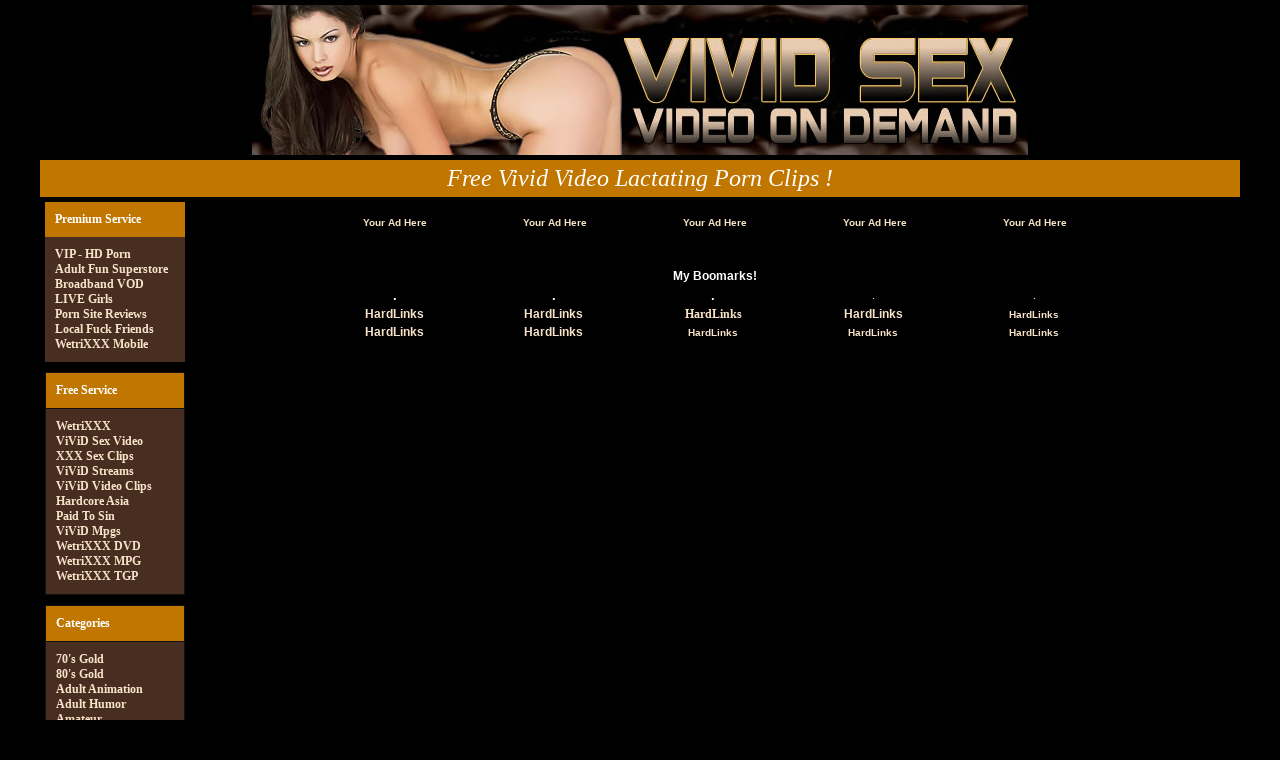

--- FILE ---
content_type: text/html
request_url: http://vividsexvideo.com/category/lactating.php
body_size: 15249
content:
<html>
<head>
<title>Free Porn and Free Porn Movies, Free Porn Flicks, Free Porn Links</title>
<meta name="Language" content="en-us">
<meta http-equiv="Content-Type" content="text/html; charset=windows-1252">
<meta http-equiv="Content-Language" content="en-us">
<META NAME="description" CONTENT="Free Porn updated daily. We will always have Free Porn Movies for you to view. Check out our free porn galleries for more movies. If for some odd reason you have not had enough we link to more fantastic free sites.">
<META NAME="keywords" CONTENT="free porn porn free movies wetrixxx free porn hardcore sex ooporn">
<meta name="robots" content="index,follow">
<meta NAME="revisit" CONTENT="2 days">
<meta NAME="robots" CONTENT="All">
<base target="_blank">
<script language= "JavaScript"><!-- if (top.frames.length!=0) top.location=self.document.location; //--></script>
<SCRIPT language="JavaScript"><!-- window.moveTo(0,0); window.resizeTo(screen.availWidth,screen.availHeight); //--></SCRIPT>
<script language="javascript">setInterval("window.status='Updated Hourly! Press CTRL+D to Bookmark Us!'",2);</script>

<style type="text/css">
a
{
    font-size:       12px;
    color:           #F7E2C8;
    text-decoration: none;
    font-weight: bold;
}

a:hover 
{
    color: #FFFFFF;
}

a:hover img 
{
    border: 1px solid #000000;
}

.thumb_table
{
    background-color: #000000;
    border:           0px solid black;
}

.thumb
{
    border: 1px solid #C17600;
}

body
{
    font-size:   12px;
    font-family: Verdana;
    font-weight: bold;
}

td
{
    font-size:   12px;
    font-family: Verdana;
}

.head
{
    font-weight: bold;
    font-size: 24px;
}
</style>
  
</head>
<body bgcolor="#000000" text="#ffffff" link="#FFFFFF" alink="#FF0000" vlink="#FFFFFF" leftmargin="0" rightmargin="0" topmargin="0" bottommargin="0">
<div class="pr-slider-widget" id="pr-99by"></div>











<!DOCTYPE HTML PUBLIC "-//W3C//DTD HTML 4.0 Transitional//EN">

  <div align="center">
    <center>
    <table border="0" cellpadding="5" cellspacing="5" style="border-collapse: collapse" width="1200" id="AutoNumber1">
      <tr>
        <td width="1180" align="center" colspan="2" bgcolor="#000000">
        <a href="http://www.vividsexvideo.com/">
        <img border="0" src="index.jpg" width="776" height="150"></a></td>
      </tr>
      <tr>
        <td width="1165" bgcolor="#C17600" valign="top" colspan="2">
        <p align="center"><font size="5"><i>Free Vivid Video Lactating Porn Clips </i>
        </font><i><font size="5">!</font></i></td>
      </tr>
      <tr>
        <td width="139" bgcolor="#000000" valign="top">
        <table border="0" cellpadding="10" cellspacing="0" style="border-collapse: collapse" bordercolor="#111111" width="100%" id="AutoNumber2">
          <tr>
            <td width="100%" bgcolor="#C17600"><b>Premium Service</b></td>
          </tr>
          <tr>
            <td width="100%" bgcolor="#482E20"> <A href="http://www.wetrixxx-vip.com">VIP - HD Porn</A><br>
        <A href="http://www.wetrixxx-adultshopping.com">Adult Fun Superstore</A><br>
        <A href="http://www.wetrixxx-broadband.com">Broadband VOD</A><br>
        <A href="http://www.wetrixxx-live.com">LIVE Girls</A><br>
        <A href="http://www.wetrixxx-reviews.com">Porn Site Reviews</A><br>
        <A href="http://www.wetrixxx-adultdating.com/">Local Fuck Friends</A><br>
        <A href="http://www.wetrixxx-mobile.com/">WetriXXX Mobile</A></td>
          </tr>
        </table>
        </td>
        <td width="1026" bgcolor="#000000" align="center" valign="top" rowspan="3">
        <br>
        <div align="center">
  <center>
  <table border="0" cellpadding="0" cellspacing="0" style="border-collapse: collapse" bordercolor="#111111" width="800" id="AutoNumber2">
    <tr>
      <td width="20%">
      <p align="center">
      <a href="https://www.fiverr.com/primed24/give-you-a-text-ad-on-my-network-of-adult-sites">
      <font size="1" face="Arial">Your Ad Here</font></a></td>
      <td width="20%">
      <p align="center">
      <a href="https://www.fiverr.com/primed24/give-you-a-text-ad-on-my-network-of-adult-sites">
      <font size="1" face="Arial">Your Ad Here</font></a></td>
      <td width="20%" align="center">
      <a href="https://www.fiverr.com/primed24/give-you-a-text-ad-on-my-network-of-adult-sites">
      <font size="1" face="Arial">Your Ad Here</font></a></td>
      <td width="20%" align="center">
      <a href="https://www.fiverr.com/primed24/give-you-a-text-ad-on-my-network-of-adult-sites">
      <font size="1" face="Arial">Your Ad Here</font></a></td>
      <td width="20%" align="center">
      <a href="https://www.fiverr.com/primed24/give-you-a-text-ad-on-my-network-of-adult-sites">
      <font size="1" face="Arial">Your Ad Here</font></a></td>
    </tr>
  </table>
  </center>
</div>
<p>&nbsp;</p>
<div align="center">
  <center>
  <table border="0" cellpadding="0" cellspacing="0" style="border-collapse: collapse" bordercolor="#111111" width="800" id="AutoNumber1" height="75">
    <tr>
      <td width="794" align="center" colspan="5" height="19"><b><font face="Arial">My 
      Boomarks!</font></b></td>
    </tr>
    <tr>
      <td width="158" align="center" height="20"><b><font face="Arial" size="2">.</font></b></td>
      <td width="158" align="center" height="20"><b><font face="Arial" size="2">.</font></b></td>
      <td width="159" align="center" height="20"><b><font face="Arial" size="2">.</font></b></td>
      <td width="159" align="center" height="20">.</td>
      <td width="160" align="center" height="20">.</td>
    </tr>

    <tr>
      <td width="158" align="center" height="17"><font face="Arial" size="1">
      <a href="https://www.fiverr.com/primed24/hardlink-your-site-or-page-to-my-adult-site-network">
      HardLinks</a></font></td>
      <td width="158" align="center" height="17"><font face="Arial" size="1">
      <a href="https://www.fiverr.com/primed24/hardlink-your-site-or-page-to-my-adult-site-network">
      HardLinks</a></font></td>
      <td width="159" align="center" height="17">
      <a href="https://www.fiverr.com/primed24/hardlink-your-site-or-page-to-my-adult-site-network">
      HardLinks</a></font></td>
      <td width="159" align="center" height="17">
      <font face="Arial" size="1">
      <a href="https://www.fiverr.com/primed24/hardlink-your-site-or-page-to-my-adult-site-network">
      HardLinks</a></font></td>
      <td width="160" align="center" height="17">
      <a href="https://www.fiverr.com/primed24/hardlink-your-site-or-page-to-my-adult-site-network">
      <font size="1" face="Arial">HardLinks</font></a></td>
    </tr>

    <tr>
      <td width="158" align="center" height="19"><font face="Arial" size="1">
      <a href="https://www.fiverr.com/primed24/hardlink-your-site-or-page-to-my-adult-site-network">
      HardLinks</a></font></td>
      <td width="158" align="center" height="19"><font face="Arial" size="1">
      <a href="https://www.fiverr.com/primed24/hardlink-your-site-or-page-to-my-adult-site-network">
      HardLinks</a></font></td>
      <td width="159" align="center" height="19">
      <a href="https://www.fiverr.com/primed24/hardlink-your-site-or-page-to-my-adult-site-network">
      <font size="1" face="Arial">HardLinks</font></a></td>
      <td width="159" align="center" height="19">
      <a href="https://www.fiverr.com/primed24/hardlink-your-site-or-page-to-my-adult-site-network">
      <font size="1" face="Arial">HardLinks</font></a></td>
      <td width="160" align="center" height="19">
      <a href="https://www.fiverr.com/primed24/hardlink-your-site-or-page-to-my-adult-site-network">
      <font size="1" face="Arial">HardLinks</font></a></td>
    </tr>
  </table>
  </center>
</div>        <br>
        <table class="thumb_table" align="center" cellpadding="2" border="0">
<tr>

</tr>
</table>
<br><br>
<table class="thumb_table" align="center" cellpadding="2" border="0">
<tr>

</tr>
</table>
<br><br>



        
        </td>
      </tr>
      <tr>
        <td width="139" bgcolor="#000000" valign="top">
        <table border="1" cellpadding="10" cellspacing="0" style="border-collapse: collapse" bordercolor="#111111" width="100%" id="AutoNumber3">
          <tr>
            <td width="100%" bgcolor="#C17600"><b>Free Service</b></td>
          </tr>
          <tr>
            <td width="100%" bgcolor="#482E20"> <a href="http://www.wetrixxx.com/">WetriXXX</a><br>
        <A href="http://vividsexvideo.com/tgp.php">ViViD Sex Video</A><br>
        <A href="http://xxxsexclips.com/tgp.php">XXX Sex Clips</A><br>
        <A href="http://www.vividstreams.com/tgp.php">ViViD Streams</A><br>
        <A href="http://vividvideoclips.com/tgp.php">ViViD Video Clips</A><br>
        <A href="http://hardcoreasia.net/tgp.php">Hardcore Asia</A><br>
        <A href="http://paidtosin.com/tgp.php">Paid To Sin</A><br>
        <A href="http://vividmpegs.com/tgp.php">ViViD Mpgs</A><br>
        <a href="http://www.wetrixxx-dvd.com">WetriXXX DVD</a><br>
        <a href="http://www.wetrixxx-mpg.com">WetriXXX MPG</a><br>
        <a href="http://www.wetrixxx-tgp.com">WetriXXX TGP</a></td>
          </tr>
        </table>
        </td>
      </tr>
      <tr>
        <td width="139" bgcolor="#000000" valign="top">
        <table border="1" cellpadding="10" cellspacing="0" style="border-collapse: collapse" bordercolor="#111111" width="100%" id="AutoNumber4">
          <tr>
            <td width="100%" bgcolor="#C17600"><b>Categories</b></td>
          </tr>
          <tr>
            <td width="100%" bgcolor="#482E20">

<a href="/category/70sgold.php">
70's Gold</a><br>
<a href="/category/80sgold.php">
80's Gold</a><br>
<a href="/category/adultanimation.php">
Adult Animation</a><br>
<a href="/category/adulthumor.php">
Adult Humor</a><br>
<a href="/category/amateur.php">
Amateur</a><br>
<a href="/category/amputee.php">
Amputee</a><br>
<a href="/category/anal.php">
Anal</a><br>
<a href="/category/anilingus.php">
Anilingus</a><br>
<a href="/category/asian.php">
Asian</a><br>
<a href="/category/asianmosaic.php">
Asian Mosaic</a><br>
<a href="/category/asstomouth.php">
Ass-to-Mouth</a><br>
<a href="/category/babysitters.php">
Baby Sitters</a><br>
<a href="/category/balloon.php">
Balloon</a><br>
<a href="/category/basementbondage.php">
Basement Bondage</a><br>
<a href="/category/bbw.php">
BBW</a><br>
<a href="/category/bigbutt.php">
Big Butt</a><br>
<a href="/category/bigdicks.php">
Big Dicks</a><br>
<a href="/category/bigtits.php">
Big Tits</a><br>
<a href="/category/bisexual.php">
Bisexual</a><br>
<a href="/category/black.php">
Black</a><br>
<a href="/category/blackdickswhitechicks.php">
Black On white  </a><br>
<a href="/category/blondes.php">
Blondes</a><br>
<a href="/category/blowbang.php">
Blow Bang</a><br>
<a href="/category/blowjob.php">
Blowjob</a><br>
<a href="/category/bondage.php">
Bondage</a><br>
<a href="/category/cast.php">
Cast</a><br>

<a href="/category/celebrities.php">
Celebrities</a><br>
<a href="/category/cheerleader.php">
Cheerleader</a><br>
<a href="/category/classic.php">
Classic</a><br>
<a href="/category/costumes.php">
Costumes</a><br>
<a href="/category/creampies.php">
Cream pies</a><br>
<a href="/category/cumshots.php">
Cum Shots</a><br>
<a href="/category/cumswap.php">
Cum Swap</a><br>
<a href="/category/dancersmodels.php">
Dancers Models</a><br>
<a href="/category/doublepenetration.php">
Double Penetration</a><br>

<a href="/category/euro.php">
Euro</a><br>
<a href="/category/exhibitionist.php">
Exhibitionist</a><br>
<a href="/category/feet.php">
Feet</a><br>
<a href="/category/femdom.php">
Fem-dom</a><br>
<a href="/category/fetish.php">
Fetish</a><br>
<a href="/category/food.php">
Food</a><br>
<a href="/category/forladies.php">
For Ladies</a><br>
<a href="/category/freak.php">
Freak</a><br>
<a href="/category/gangbang.php">
Gangbang</a><br>

<a href="/category/glamour.php">
Glamour</a><br>
<a href="/category/gonzo.php">
Gonzo</a><br>
<a href="/category/grannies.php">
Grannies</a><br>
<a href="/category/hairy.php">
Hairy</a><br>
<a href="/category/handjobs.php">
Handjobs</a><br>
<a href="/category/hardcore.php">
Hardcore</a><br>
<a href="/category/hermaphrodite.php">
Hermaphrodite</a><br>
<a href="/category/hiddencamera.php">
Hidden Camera</a><br>
<a href="/category/homemade.php">
Homemade</a><br>
<a href="/category/instructional.php">
Instructional</a><br>
<a href="/category/interracial.php">
Interracial</a><br>
<a href="/category/lactating.php">
Lactating</a><br>
<a href="/category/latina.php">
Latina</a><br>
<a href="/category/leather.php">
Leather</a><br>
<a href="/category/legs.php">
Legs</a><br>
<a href="/category/lesbian.php">
Lesbian</a><br>
<a href="/category/lingerie.php">
Lingerie</a><br>
<a href="/category/machines.php">
Machines</a><br>
<a href="/category/master.php">
Master</a><br>
<a href="/category/masturbation.php">
Masturbation</a><br>
<a href="/category/mature.php">
Mature</a><br>
<a href="/category/midget.php">
Midget</a><br>
<a href="/category/milf.php">
Milf</a><br>
<a href="/category/muscles.php">
Muscles</a><br>
<a href="/category/naturalbreasts.php">
Natural Breasts</a><br>
<a href="/category/nurses.php">
Nurses</a><br>
<a href="/category/orgies.php">
Orgies</a><br>
<a href="/category/panties.php">
Panties</a><br>
<a href="/category/pantyhose.php">
Pantyhose</a><br>
<a href="/category/partygirls.php">
Party Girls</a><br>
<a href="/category/pedalpumping.php">
Pedal Pumping</a><br>

<a href="/category/pissing.php">
Pissing</a><br>
<a href="/category/ponyplay.php">
Pony Play</a><br>
<a href="/category/pov.php">
POV</a><br>
<a href="/category/pregnant.php">
Pregnant</a><br>
<a href="/category/realitybased.php">
Reality Based</a><br>

<a href="/category/rubberlatex.php">
Rubber Latex</a><br>
<a href="/category/schoolgirls.php">
Schoolgirls</a><br>
<a href="/category/shaved.php">
Shaved</a><br>
<a href="/category/shemale.php">
She-male</a><br>
<a href="/category/shockingpenetration.php">
Shocking Penetration</a><br>
<a href="/category/smalltits.php">
Small tits</a><br>
<a href="/category/smoking.php">
Smoking</a><br>

<a href="/category/softcore.php">
Softcore</a><br>
<a href="/category/spanking.php">
Spanking</a><br>
<a href="/category/squirting.php">
Squirting</a><br>
<a href="/category/stockings.php">
Stockings</a><br>
<a href="/category/strapon.php">
Strap on</a><br>
<a href="/category/submales.php">
Sub-males</a><br>
<a href="/category/teen.php">
Teen</a><br>
<a href="/category/threeway.php">
Three way</a><br>
<a href="/category/tickling.php">
Tickling</a><br>

<a href="/category/transsexual.php">
Transsexual</a><br>
<a href="/category/transvestite.php">
Transvestite</a><br>
<a href="/category/uniform.php">
Uniform</a><br>
<a href="/category/upskirt.php">
Up skirt</a><br>
<a href="/category/vampire.php">
Vampire</a></td>
          </tr>
        </table>
        </td>
      </tr>
      <tr>
        <td width="1180" colspan="2" bgcolor="#C17600">


  <p align="center"><font face="Arial" size="1">© Copyright wetrixxx.com <a title="Free Porn" href="http://www.wetrixxx.com">Free
  Porn</a> 1997-2008, All rights reserved.</font></p>
        </td>
      </tr>
      </table>
    </center>
</div>
</body>
</html>